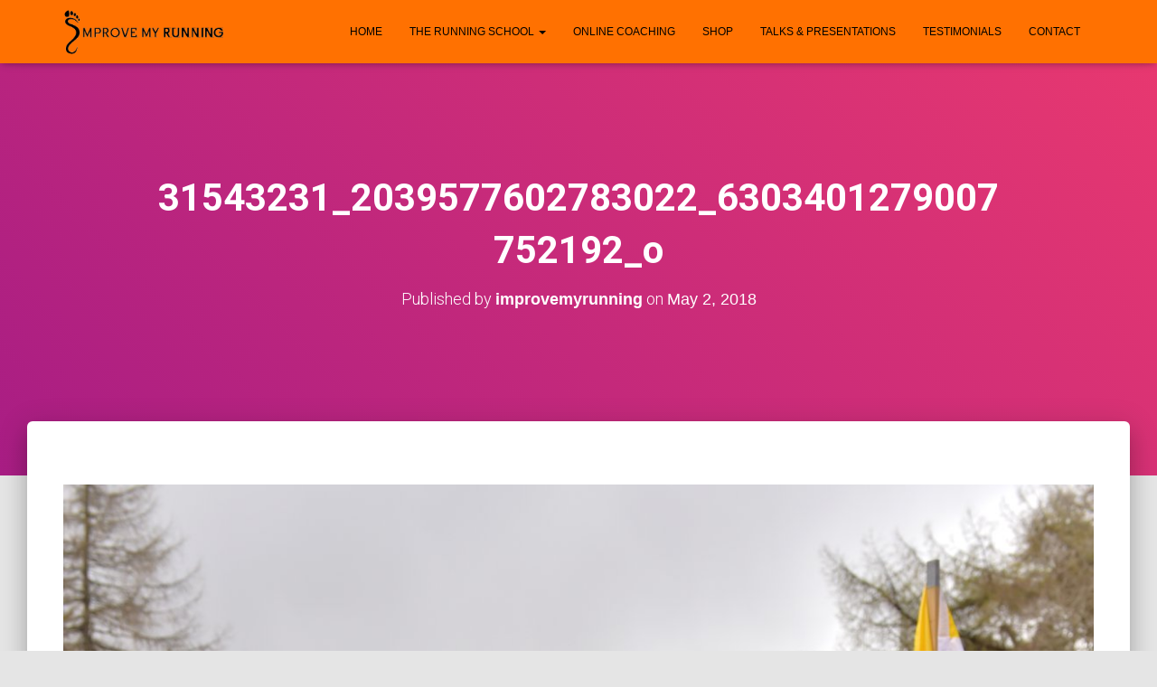

--- FILE ---
content_type: text/html; charset=UTF-8
request_url: https://improvemyrunning.com/2018-highland-fling/31543231_2039577602783022_6303401279007752192_o/
body_size: 17207
content:
<!DOCTYPE html>
<html lang="en-US">

<head>
	<meta charset='UTF-8'>
	<meta name="viewport" content="width=device-width, initial-scale=1">
	<link rel="profile" href="http://gmpg.org/xfn/11">
		<meta name='robots' content='index, follow, max-image-preview:large, max-snippet:-1, max-video-preview:-1' />

	<!-- This site is optimized with the Yoast SEO plugin v23.9 - https://yoast.com/wordpress/plugins/seo/ -->
	<title>31543231_2039577602783022_6303401279007752192_o - Improve My Running</title>
	<link rel="canonical" href="https://improvemyrunning.com/2018-highland-fling/31543231_2039577602783022_6303401279007752192_o/" />
	<meta property="og:locale" content="en_US" />
	<meta property="og:type" content="article" />
	<meta property="og:title" content="31543231_2039577602783022_6303401279007752192_o - Improve My Running" />
	<meta property="og:description" content="Rachel Normand" />
	<meta property="og:url" content="https://improvemyrunning.com/2018-highland-fling/31543231_2039577602783022_6303401279007752192_o/" />
	<meta property="og:site_name" content="Improve My Running" />
	<meta property="article:publisher" content="https://www.facebook.com/improvemyrunning/" />
	<meta property="article:modified_time" content="2018-05-02T12:51:24+00:00" />
	<meta property="og:image" content="https://improvemyrunning.com/2018-highland-fling/31543231_2039577602783022_6303401279007752192_o" />
	<meta property="og:image:width" content="1176" />
	<meta property="og:image:height" content="1673" />
	<meta property="og:image:type" content="image/jpeg" />
	<script type="application/ld+json" class="yoast-schema-graph">{"@context":"https://schema.org","@graph":[{"@type":"WebPage","@id":"https://improvemyrunning.com/2018-highland-fling/31543231_2039577602783022_6303401279007752192_o/","url":"https://improvemyrunning.com/2018-highland-fling/31543231_2039577602783022_6303401279007752192_o/","name":"31543231_2039577602783022_6303401279007752192_o - Improve My Running","isPartOf":{"@id":"https://improvemyrunning.com/#website"},"primaryImageOfPage":{"@id":"https://improvemyrunning.com/2018-highland-fling/31543231_2039577602783022_6303401279007752192_o/#primaryimage"},"image":{"@id":"https://improvemyrunning.com/2018-highland-fling/31543231_2039577602783022_6303401279007752192_o/#primaryimage"},"thumbnailUrl":"https://improvemyrunning.com/wp-content/uploads/2018/05/31543231_2039577602783022_6303401279007752192_o.jpg","datePublished":"2018-05-02T12:49:16+00:00","dateModified":"2018-05-02T12:51:24+00:00","breadcrumb":{"@id":"https://improvemyrunning.com/2018-highland-fling/31543231_2039577602783022_6303401279007752192_o/#breadcrumb"},"inLanguage":"en-US","potentialAction":[{"@type":"ReadAction","target":["https://improvemyrunning.com/2018-highland-fling/31543231_2039577602783022_6303401279007752192_o/"]}]},{"@type":"ImageObject","inLanguage":"en-US","@id":"https://improvemyrunning.com/2018-highland-fling/31543231_2039577602783022_6303401279007752192_o/#primaryimage","url":"https://improvemyrunning.com/wp-content/uploads/2018/05/31543231_2039577602783022_6303401279007752192_o.jpg","contentUrl":"https://improvemyrunning.com/wp-content/uploads/2018/05/31543231_2039577602783022_6303401279007752192_o.jpg","width":1176,"height":1673,"caption":"Rachel Normand"},{"@type":"BreadcrumbList","@id":"https://improvemyrunning.com/2018-highland-fling/31543231_2039577602783022_6303401279007752192_o/#breadcrumb","itemListElement":[{"@type":"ListItem","position":1,"name":"Home","item":"https://improvemyrunning.com/"},{"@type":"ListItem","position":2,"name":"2018 Highland Fling","item":"https://improvemyrunning.com/2018-highland-fling/"},{"@type":"ListItem","position":3,"name":"31543231_2039577602783022_6303401279007752192_o"}]},{"@type":"WebSite","@id":"https://improvemyrunning.com/#website","url":"https://improvemyrunning.com/","name":"Improve My Running","description":"Sports therapy &amp; running performance training for all levels. Novice to expert.","publisher":{"@id":"https://improvemyrunning.com/#organization"},"potentialAction":[{"@type":"SearchAction","target":{"@type":"EntryPoint","urlTemplate":"https://improvemyrunning.com/?s={search_term_string}"},"query-input":{"@type":"PropertyValueSpecification","valueRequired":true,"valueName":"search_term_string"}}],"inLanguage":"en-US"},{"@type":"Organization","@id":"https://improvemyrunning.com/#organization","name":"Improve My Running","url":"https://improvemyrunning.com/","logo":{"@type":"ImageObject","inLanguage":"en-US","@id":"https://improvemyrunning.com/#/schema/logo/image/","url":"https://improvemyrunning.com/wp-content/uploads/2023/01/improve-my-running-logo.png","contentUrl":"https://improvemyrunning.com/wp-content/uploads/2023/01/improve-my-running-logo.png","width":500,"height":139,"caption":"Improve My Running"},"image":{"@id":"https://improvemyrunning.com/#/schema/logo/image/"},"sameAs":["https://www.facebook.com/improvemyrunning/","https://x.com/improvemyrun","https://www.instagram.com/improvemyrunning/"]}]}</script>
	<!-- / Yoast SEO plugin. -->


<link rel='dns-prefetch' href='//keepingitsimple.solutions' />
<link rel='dns-prefetch' href='//www.googletagmanager.com' />
<link rel='dns-prefetch' href='//fonts.googleapis.com' />
<link rel="alternate" type="application/rss+xml" title="Improve My Running &raquo; Feed" href="https://improvemyrunning.com/feed/" />
<link rel="alternate" type="application/rss+xml" title="Improve My Running &raquo; Comments Feed" href="https://improvemyrunning.com/comments/feed/" />
<link rel="alternate" title="oEmbed (JSON)" type="application/json+oembed" href="https://improvemyrunning.com/wp-json/oembed/1.0/embed?url=https%3A%2F%2Fimprovemyrunning.com%2F2018-highland-fling%2F31543231_2039577602783022_6303401279007752192_o%2F" />
<link rel="alternate" title="oEmbed (XML)" type="text/xml+oembed" href="https://improvemyrunning.com/wp-json/oembed/1.0/embed?url=https%3A%2F%2Fimprovemyrunning.com%2F2018-highland-fling%2F31543231_2039577602783022_6303401279007752192_o%2F&#038;format=xml" />
<style id='wp-img-auto-sizes-contain-inline-css' type='text/css'>
img:is([sizes=auto i],[sizes^="auto," i]){contain-intrinsic-size:3000px 1500px}
/*# sourceURL=wp-img-auto-sizes-contain-inline-css */
</style>
<style id='wp-emoji-styles-inline-css' type='text/css'>

	img.wp-smiley, img.emoji {
		display: inline !important;
		border: none !important;
		box-shadow: none !important;
		height: 1em !important;
		width: 1em !important;
		margin: 0 0.07em !important;
		vertical-align: -0.1em !important;
		background: none !important;
		padding: 0 !important;
	}
/*# sourceURL=wp-emoji-styles-inline-css */
</style>
<style id='wp-block-library-inline-css' type='text/css'>
:root{--wp-block-synced-color:#7a00df;--wp-block-synced-color--rgb:122,0,223;--wp-bound-block-color:var(--wp-block-synced-color);--wp-editor-canvas-background:#ddd;--wp-admin-theme-color:#007cba;--wp-admin-theme-color--rgb:0,124,186;--wp-admin-theme-color-darker-10:#006ba1;--wp-admin-theme-color-darker-10--rgb:0,107,160.5;--wp-admin-theme-color-darker-20:#005a87;--wp-admin-theme-color-darker-20--rgb:0,90,135;--wp-admin-border-width-focus:2px}@media (min-resolution:192dpi){:root{--wp-admin-border-width-focus:1.5px}}.wp-element-button{cursor:pointer}:root .has-very-light-gray-background-color{background-color:#eee}:root .has-very-dark-gray-background-color{background-color:#313131}:root .has-very-light-gray-color{color:#eee}:root .has-very-dark-gray-color{color:#313131}:root .has-vivid-green-cyan-to-vivid-cyan-blue-gradient-background{background:linear-gradient(135deg,#00d084,#0693e3)}:root .has-purple-crush-gradient-background{background:linear-gradient(135deg,#34e2e4,#4721fb 50%,#ab1dfe)}:root .has-hazy-dawn-gradient-background{background:linear-gradient(135deg,#faaca8,#dad0ec)}:root .has-subdued-olive-gradient-background{background:linear-gradient(135deg,#fafae1,#67a671)}:root .has-atomic-cream-gradient-background{background:linear-gradient(135deg,#fdd79a,#004a59)}:root .has-nightshade-gradient-background{background:linear-gradient(135deg,#330968,#31cdcf)}:root .has-midnight-gradient-background{background:linear-gradient(135deg,#020381,#2874fc)}:root{--wp--preset--font-size--normal:16px;--wp--preset--font-size--huge:42px}.has-regular-font-size{font-size:1em}.has-larger-font-size{font-size:2.625em}.has-normal-font-size{font-size:var(--wp--preset--font-size--normal)}.has-huge-font-size{font-size:var(--wp--preset--font-size--huge)}.has-text-align-center{text-align:center}.has-text-align-left{text-align:left}.has-text-align-right{text-align:right}.has-fit-text{white-space:nowrap!important}#end-resizable-editor-section{display:none}.aligncenter{clear:both}.items-justified-left{justify-content:flex-start}.items-justified-center{justify-content:center}.items-justified-right{justify-content:flex-end}.items-justified-space-between{justify-content:space-between}.screen-reader-text{border:0;clip-path:inset(50%);height:1px;margin:-1px;overflow:hidden;padding:0;position:absolute;width:1px;word-wrap:normal!important}.screen-reader-text:focus{background-color:#ddd;clip-path:none;color:#444;display:block;font-size:1em;height:auto;left:5px;line-height:normal;padding:15px 23px 14px;text-decoration:none;top:5px;width:auto;z-index:100000}html :where(.has-border-color){border-style:solid}html :where([style*=border-top-color]){border-top-style:solid}html :where([style*=border-right-color]){border-right-style:solid}html :where([style*=border-bottom-color]){border-bottom-style:solid}html :where([style*=border-left-color]){border-left-style:solid}html :where([style*=border-width]){border-style:solid}html :where([style*=border-top-width]){border-top-style:solid}html :where([style*=border-right-width]){border-right-style:solid}html :where([style*=border-bottom-width]){border-bottom-style:solid}html :where([style*=border-left-width]){border-left-style:solid}html :where(img[class*=wp-image-]){height:auto;max-width:100%}:where(figure){margin:0 0 1em}html :where(.is-position-sticky){--wp-admin--admin-bar--position-offset:var(--wp-admin--admin-bar--height,0px)}@media screen and (max-width:600px){html :where(.is-position-sticky){--wp-admin--admin-bar--position-offset:0px}}

/*# sourceURL=wp-block-library-inline-css */
</style><link rel='stylesheet' id='wc-blocks-style-css' href='https://improvemyrunning.com/wp-content/plugins/woocommerce/assets/client/blocks/wc-blocks.css?ver=wc-9.4.4' type='text/css' media='all' />
<style id='global-styles-inline-css' type='text/css'>
:root{--wp--preset--aspect-ratio--square: 1;--wp--preset--aspect-ratio--4-3: 4/3;--wp--preset--aspect-ratio--3-4: 3/4;--wp--preset--aspect-ratio--3-2: 3/2;--wp--preset--aspect-ratio--2-3: 2/3;--wp--preset--aspect-ratio--16-9: 16/9;--wp--preset--aspect-ratio--9-16: 9/16;--wp--preset--color--black: #000000;--wp--preset--color--cyan-bluish-gray: #abb8c3;--wp--preset--color--white: #ffffff;--wp--preset--color--pale-pink: #f78da7;--wp--preset--color--vivid-red: #cf2e2e;--wp--preset--color--luminous-vivid-orange: #ff6900;--wp--preset--color--luminous-vivid-amber: #fcb900;--wp--preset--color--light-green-cyan: #7bdcb5;--wp--preset--color--vivid-green-cyan: #00d084;--wp--preset--color--pale-cyan-blue: #8ed1fc;--wp--preset--color--vivid-cyan-blue: #0693e3;--wp--preset--color--vivid-purple: #9b51e0;--wp--preset--color--accent: #ff7101;--wp--preset--color--background-color: #e5e5e5;--wp--preset--color--header-gradient: #a81d84;--wp--preset--gradient--vivid-cyan-blue-to-vivid-purple: linear-gradient(135deg,rgb(6,147,227) 0%,rgb(155,81,224) 100%);--wp--preset--gradient--light-green-cyan-to-vivid-green-cyan: linear-gradient(135deg,rgb(122,220,180) 0%,rgb(0,208,130) 100%);--wp--preset--gradient--luminous-vivid-amber-to-luminous-vivid-orange: linear-gradient(135deg,rgb(252,185,0) 0%,rgb(255,105,0) 100%);--wp--preset--gradient--luminous-vivid-orange-to-vivid-red: linear-gradient(135deg,rgb(255,105,0) 0%,rgb(207,46,46) 100%);--wp--preset--gradient--very-light-gray-to-cyan-bluish-gray: linear-gradient(135deg,rgb(238,238,238) 0%,rgb(169,184,195) 100%);--wp--preset--gradient--cool-to-warm-spectrum: linear-gradient(135deg,rgb(74,234,220) 0%,rgb(151,120,209) 20%,rgb(207,42,186) 40%,rgb(238,44,130) 60%,rgb(251,105,98) 80%,rgb(254,248,76) 100%);--wp--preset--gradient--blush-light-purple: linear-gradient(135deg,rgb(255,206,236) 0%,rgb(152,150,240) 100%);--wp--preset--gradient--blush-bordeaux: linear-gradient(135deg,rgb(254,205,165) 0%,rgb(254,45,45) 50%,rgb(107,0,62) 100%);--wp--preset--gradient--luminous-dusk: linear-gradient(135deg,rgb(255,203,112) 0%,rgb(199,81,192) 50%,rgb(65,88,208) 100%);--wp--preset--gradient--pale-ocean: linear-gradient(135deg,rgb(255,245,203) 0%,rgb(182,227,212) 50%,rgb(51,167,181) 100%);--wp--preset--gradient--electric-grass: linear-gradient(135deg,rgb(202,248,128) 0%,rgb(113,206,126) 100%);--wp--preset--gradient--midnight: linear-gradient(135deg,rgb(2,3,129) 0%,rgb(40,116,252) 100%);--wp--preset--font-size--small: 13px;--wp--preset--font-size--medium: 20px;--wp--preset--font-size--large: 36px;--wp--preset--font-size--x-large: 42px;--wp--preset--font-family--inter: "Inter", sans-serif;--wp--preset--font-family--cardo: Cardo;--wp--preset--spacing--20: 0.44rem;--wp--preset--spacing--30: 0.67rem;--wp--preset--spacing--40: 1rem;--wp--preset--spacing--50: 1.5rem;--wp--preset--spacing--60: 2.25rem;--wp--preset--spacing--70: 3.38rem;--wp--preset--spacing--80: 5.06rem;--wp--preset--shadow--natural: 6px 6px 9px rgba(0, 0, 0, 0.2);--wp--preset--shadow--deep: 12px 12px 50px rgba(0, 0, 0, 0.4);--wp--preset--shadow--sharp: 6px 6px 0px rgba(0, 0, 0, 0.2);--wp--preset--shadow--outlined: 6px 6px 0px -3px rgb(255, 255, 255), 6px 6px rgb(0, 0, 0);--wp--preset--shadow--crisp: 6px 6px 0px rgb(0, 0, 0);}:where(.is-layout-flex){gap: 0.5em;}:where(.is-layout-grid){gap: 0.5em;}body .is-layout-flex{display: flex;}.is-layout-flex{flex-wrap: wrap;align-items: center;}.is-layout-flex > :is(*, div){margin: 0;}body .is-layout-grid{display: grid;}.is-layout-grid > :is(*, div){margin: 0;}:where(.wp-block-columns.is-layout-flex){gap: 2em;}:where(.wp-block-columns.is-layout-grid){gap: 2em;}:where(.wp-block-post-template.is-layout-flex){gap: 1.25em;}:where(.wp-block-post-template.is-layout-grid){gap: 1.25em;}.has-black-color{color: var(--wp--preset--color--black) !important;}.has-cyan-bluish-gray-color{color: var(--wp--preset--color--cyan-bluish-gray) !important;}.has-white-color{color: var(--wp--preset--color--white) !important;}.has-pale-pink-color{color: var(--wp--preset--color--pale-pink) !important;}.has-vivid-red-color{color: var(--wp--preset--color--vivid-red) !important;}.has-luminous-vivid-orange-color{color: var(--wp--preset--color--luminous-vivid-orange) !important;}.has-luminous-vivid-amber-color{color: var(--wp--preset--color--luminous-vivid-amber) !important;}.has-light-green-cyan-color{color: var(--wp--preset--color--light-green-cyan) !important;}.has-vivid-green-cyan-color{color: var(--wp--preset--color--vivid-green-cyan) !important;}.has-pale-cyan-blue-color{color: var(--wp--preset--color--pale-cyan-blue) !important;}.has-vivid-cyan-blue-color{color: var(--wp--preset--color--vivid-cyan-blue) !important;}.has-vivid-purple-color{color: var(--wp--preset--color--vivid-purple) !important;}.has-black-background-color{background-color: var(--wp--preset--color--black) !important;}.has-cyan-bluish-gray-background-color{background-color: var(--wp--preset--color--cyan-bluish-gray) !important;}.has-white-background-color{background-color: var(--wp--preset--color--white) !important;}.has-pale-pink-background-color{background-color: var(--wp--preset--color--pale-pink) !important;}.has-vivid-red-background-color{background-color: var(--wp--preset--color--vivid-red) !important;}.has-luminous-vivid-orange-background-color{background-color: var(--wp--preset--color--luminous-vivid-orange) !important;}.has-luminous-vivid-amber-background-color{background-color: var(--wp--preset--color--luminous-vivid-amber) !important;}.has-light-green-cyan-background-color{background-color: var(--wp--preset--color--light-green-cyan) !important;}.has-vivid-green-cyan-background-color{background-color: var(--wp--preset--color--vivid-green-cyan) !important;}.has-pale-cyan-blue-background-color{background-color: var(--wp--preset--color--pale-cyan-blue) !important;}.has-vivid-cyan-blue-background-color{background-color: var(--wp--preset--color--vivid-cyan-blue) !important;}.has-vivid-purple-background-color{background-color: var(--wp--preset--color--vivid-purple) !important;}.has-black-border-color{border-color: var(--wp--preset--color--black) !important;}.has-cyan-bluish-gray-border-color{border-color: var(--wp--preset--color--cyan-bluish-gray) !important;}.has-white-border-color{border-color: var(--wp--preset--color--white) !important;}.has-pale-pink-border-color{border-color: var(--wp--preset--color--pale-pink) !important;}.has-vivid-red-border-color{border-color: var(--wp--preset--color--vivid-red) !important;}.has-luminous-vivid-orange-border-color{border-color: var(--wp--preset--color--luminous-vivid-orange) !important;}.has-luminous-vivid-amber-border-color{border-color: var(--wp--preset--color--luminous-vivid-amber) !important;}.has-light-green-cyan-border-color{border-color: var(--wp--preset--color--light-green-cyan) !important;}.has-vivid-green-cyan-border-color{border-color: var(--wp--preset--color--vivid-green-cyan) !important;}.has-pale-cyan-blue-border-color{border-color: var(--wp--preset--color--pale-cyan-blue) !important;}.has-vivid-cyan-blue-border-color{border-color: var(--wp--preset--color--vivid-cyan-blue) !important;}.has-vivid-purple-border-color{border-color: var(--wp--preset--color--vivid-purple) !important;}.has-vivid-cyan-blue-to-vivid-purple-gradient-background{background: var(--wp--preset--gradient--vivid-cyan-blue-to-vivid-purple) !important;}.has-light-green-cyan-to-vivid-green-cyan-gradient-background{background: var(--wp--preset--gradient--light-green-cyan-to-vivid-green-cyan) !important;}.has-luminous-vivid-amber-to-luminous-vivid-orange-gradient-background{background: var(--wp--preset--gradient--luminous-vivid-amber-to-luminous-vivid-orange) !important;}.has-luminous-vivid-orange-to-vivid-red-gradient-background{background: var(--wp--preset--gradient--luminous-vivid-orange-to-vivid-red) !important;}.has-very-light-gray-to-cyan-bluish-gray-gradient-background{background: var(--wp--preset--gradient--very-light-gray-to-cyan-bluish-gray) !important;}.has-cool-to-warm-spectrum-gradient-background{background: var(--wp--preset--gradient--cool-to-warm-spectrum) !important;}.has-blush-light-purple-gradient-background{background: var(--wp--preset--gradient--blush-light-purple) !important;}.has-blush-bordeaux-gradient-background{background: var(--wp--preset--gradient--blush-bordeaux) !important;}.has-luminous-dusk-gradient-background{background: var(--wp--preset--gradient--luminous-dusk) !important;}.has-pale-ocean-gradient-background{background: var(--wp--preset--gradient--pale-ocean) !important;}.has-electric-grass-gradient-background{background: var(--wp--preset--gradient--electric-grass) !important;}.has-midnight-gradient-background{background: var(--wp--preset--gradient--midnight) !important;}.has-small-font-size{font-size: var(--wp--preset--font-size--small) !important;}.has-medium-font-size{font-size: var(--wp--preset--font-size--medium) !important;}.has-large-font-size{font-size: var(--wp--preset--font-size--large) !important;}.has-x-large-font-size{font-size: var(--wp--preset--font-size--x-large) !important;}
/*# sourceURL=global-styles-inline-css */
</style>

<style id='classic-theme-styles-inline-css' type='text/css'>
/*! This file is auto-generated */
.wp-block-button__link{color:#fff;background-color:#32373c;border-radius:9999px;box-shadow:none;text-decoration:none;padding:calc(.667em + 2px) calc(1.333em + 2px);font-size:1.125em}.wp-block-file__button{background:#32373c;color:#fff;text-decoration:none}
/*# sourceURL=/wp-includes/css/classic-themes.min.css */
</style>
<link rel='stylesheet' id='hestia-clients-bar-css' href='https://improvemyrunning.com/wp-content/plugins/themeisle-companion/obfx_modules/companion-legacy/assets/css/hestia/clients-bar.css?ver=6.9' type='text/css' media='all' />
<link rel='stylesheet' id='woocommerce-layout-css' href='https://improvemyrunning.com/wp-content/plugins/woocommerce/assets/css/woocommerce-layout.css?ver=9.4.4' type='text/css' media='all' />
<link rel='stylesheet' id='woocommerce-smallscreen-css' href='https://improvemyrunning.com/wp-content/plugins/woocommerce/assets/css/woocommerce-smallscreen.css?ver=9.4.4' type='text/css' media='only screen and (max-width: 768px)' />
<link rel='stylesheet' id='woocommerce-general-css' href='https://improvemyrunning.com/wp-content/plugins/woocommerce/assets/css/woocommerce.css?ver=9.4.4' type='text/css' media='all' />
<style id='woocommerce-inline-inline-css' type='text/css'>
.woocommerce form .form-row .required { visibility: visible; }
/*# sourceURL=woocommerce-inline-inline-css */
</style>
<link rel='stylesheet' id='bootstrap-css' href='https://improvemyrunning.com/wp-content/themes/hestia/assets/bootstrap/css/bootstrap.min.css?ver=1.0.2' type='text/css' media='all' />
<link rel='stylesheet' id='hestia-font-sizes-css' href='https://improvemyrunning.com/wp-content/themes/hestia/assets/css/font-sizes.min.css?ver=3.0.25' type='text/css' media='all' />
<link rel='stylesheet' id='hestia_style-css' href='https://improvemyrunning.com/wp-content/themes/hestia/style.min.css?ver=3.0.25' type='text/css' media='all' />
<style id='hestia_style-inline-css' type='text/css'>
div.wpforms-container-full .wpforms-form div.wpforms-field input.wpforms-error{border:none}div.wpforms-container .wpforms-form input[type=date],div.wpforms-container .wpforms-form input[type=datetime],div.wpforms-container .wpforms-form input[type=datetime-local],div.wpforms-container .wpforms-form input[type=email],div.wpforms-container .wpforms-form input[type=month],div.wpforms-container .wpforms-form input[type=number],div.wpforms-container .wpforms-form input[type=password],div.wpforms-container .wpforms-form input[type=range],div.wpforms-container .wpforms-form input[type=search],div.wpforms-container .wpforms-form input[type=tel],div.wpforms-container .wpforms-form input[type=text],div.wpforms-container .wpforms-form input[type=time],div.wpforms-container .wpforms-form input[type=url],div.wpforms-container .wpforms-form input[type=week],div.wpforms-container .wpforms-form select,div.wpforms-container .wpforms-form textarea,.nf-form-cont input:not([type=button]),div.wpforms-container .wpforms-form .form-group.is-focused .form-control{box-shadow:none}div.wpforms-container .wpforms-form input[type=date],div.wpforms-container .wpforms-form input[type=datetime],div.wpforms-container .wpforms-form input[type=datetime-local],div.wpforms-container .wpforms-form input[type=email],div.wpforms-container .wpforms-form input[type=month],div.wpforms-container .wpforms-form input[type=number],div.wpforms-container .wpforms-form input[type=password],div.wpforms-container .wpforms-form input[type=range],div.wpforms-container .wpforms-form input[type=search],div.wpforms-container .wpforms-form input[type=tel],div.wpforms-container .wpforms-form input[type=text],div.wpforms-container .wpforms-form input[type=time],div.wpforms-container .wpforms-form input[type=url],div.wpforms-container .wpforms-form input[type=week],div.wpforms-container .wpforms-form select,div.wpforms-container .wpforms-form textarea,.nf-form-cont input:not([type=button]){background-image:linear-gradient(#9c27b0,#9c27b0),linear-gradient(#d2d2d2,#d2d2d2);float:none;border:0;border-radius:0;background-color:transparent;background-repeat:no-repeat;background-position:center bottom,center calc(100% - 1px);background-size:0 2px,100% 1px;font-weight:400;transition:background 0s ease-out}div.wpforms-container .wpforms-form .form-group.is-focused .form-control{outline:none;background-size:100% 2px,100% 1px;transition-duration:0.3s}div.wpforms-container .wpforms-form input[type=date].form-control,div.wpforms-container .wpforms-form input[type=datetime].form-control,div.wpforms-container .wpforms-form input[type=datetime-local].form-control,div.wpforms-container .wpforms-form input[type=email].form-control,div.wpforms-container .wpforms-form input[type=month].form-control,div.wpforms-container .wpforms-form input[type=number].form-control,div.wpforms-container .wpforms-form input[type=password].form-control,div.wpforms-container .wpforms-form input[type=range].form-control,div.wpforms-container .wpforms-form input[type=search].form-control,div.wpforms-container .wpforms-form input[type=tel].form-control,div.wpforms-container .wpforms-form input[type=text].form-control,div.wpforms-container .wpforms-form input[type=time].form-control,div.wpforms-container .wpforms-form input[type=url].form-control,div.wpforms-container .wpforms-form input[type=week].form-control,div.wpforms-container .wpforms-form select.form-control,div.wpforms-container .wpforms-form textarea.form-control{border:none;padding:7px 0;font-size:14px}div.wpforms-container .wpforms-form .wpforms-field-select select{border-radius:3px}div.wpforms-container .wpforms-form .wpforms-field-number input[type=number]{background-image:none;border-radius:3px}div.wpforms-container .wpforms-form button[type=submit].wpforms-submit,div.wpforms-container .wpforms-form button[type=submit].wpforms-submit:hover{color:#fff;border:none}.home div.wpforms-container-full .wpforms-form{margin-left:15px;margin-right:15px}div.wpforms-container-full .wpforms-form .wpforms-field{padding:0 0 24px 0 !important}div.wpforms-container-full .wpforms-form .wpforms-submit-container{text-align:right}div.wpforms-container-full .wpforms-form .wpforms-submit-container button{text-transform:uppercase}div.wpforms-container-full .wpforms-form textarea{border:none !important}div.wpforms-container-full .wpforms-form textarea:focus{border-width:0 !important}.home div.wpforms-container .wpforms-form textarea{background-image:linear-gradient(#9c27b0,#9c27b0),linear-gradient(#d2d2d2,#d2d2d2);background-color:transparent;background-repeat:no-repeat;background-position:center bottom,center calc(100% - 1px);background-size:0 2px,100% 1px}@media only screen and(max-width:768px){.wpforms-container-full .wpforms-form .wpforms-one-half,.wpforms-container-full .wpforms-form button{width:100% !important;margin-left:0 !important}.wpforms-container-full .wpforms-form .wpforms-submit-container{text-align:center}}div.wpforms-container .wpforms-form input:focus,div.wpforms-container .wpforms-form select:focus{border:none}
.hestia-top-bar,.hestia-top-bar .widget.widget_shopping_cart .cart_list{background-color:#363537}.hestia-top-bar .widget .label-floating input[type=search]:-webkit-autofill{-webkit-box-shadow:inset 0 0 0 9999px #363537}.hestia-top-bar,.hestia-top-bar .widget .label-floating input[type=search],.hestia-top-bar .widget.widget_search form.form-group:before,.hestia-top-bar .widget.widget_product_search form.form-group:before,.hestia-top-bar .widget.widget_shopping_cart:before{color:#fff}.hestia-top-bar .widget .label-floating input[type=search]{-webkit-text-fill-color:#fff !important}.hestia-top-bar div.widget.widget_shopping_cart:before,.hestia-top-bar .widget.widget_product_search form.form-group:before,.hestia-top-bar .widget.widget_search form.form-group:before{background-color:#fff}.hestia-top-bar a,.hestia-top-bar .top-bar-nav li a{color:#fff}.hestia-top-bar ul li a[href*="mailto:"]:before,.hestia-top-bar ul li a[href*="tel:"]:before{background-color:#fff}.hestia-top-bar a:hover,.hestia-top-bar .top-bar-nav li a:hover{color:#eee}.hestia-top-bar ul li:hover a[href*="mailto:"]:before,.hestia-top-bar ul li:hover a[href*="tel:"]:before{background-color:#eee}
a,.navbar .dropdown-menu li:hover>a,.navbar .dropdown-menu li:focus>a,.navbar .dropdown-menu li:active>a,.navbar .navbar-nav>li .dropdown-menu li:hover>a,body:not(.home) .navbar-default .navbar-nav>.active:not(.btn)>a,body:not(.home) .navbar-default .navbar-nav>.active:not(.btn)>a:hover,body:not(.home) .navbar-default .navbar-nav>.active:not(.btn)>a:focus,a:hover,.card-blog a.moretag:hover,.card-blog a.more-link:hover,.widget a:hover,.has-text-color.has-accent-color,p.has-text-color a{color:#ff7101}.svg-text-color{fill:#ff7101}.pagination span.current,.pagination span.current:focus,.pagination span.current:hover{border-color:#ff7101}button,button:hover,.woocommerce .track_order button[type="submit"],.woocommerce .track_order button[type="submit"]:hover,div.wpforms-container .wpforms-form button[type=submit].wpforms-submit,div.wpforms-container .wpforms-form button[type=submit].wpforms-submit:hover,input[type="button"],input[type="button"]:hover,input[type="submit"],input[type="submit"]:hover,input#searchsubmit,.pagination span.current,.pagination span.current:focus,.pagination span.current:hover,.btn.btn-primary,.btn.btn-primary:link,.btn.btn-primary:hover,.btn.btn-primary:focus,.btn.btn-primary:active,.btn.btn-primary.active,.btn.btn-primary.active:focus,.btn.btn-primary.active:hover,.btn.btn-primary:active:hover,.btn.btn-primary:active:focus,.btn.btn-primary:active:hover,.hestia-sidebar-open.btn.btn-rose,.hestia-sidebar-close.btn.btn-rose,.hestia-sidebar-open.btn.btn-rose:hover,.hestia-sidebar-close.btn.btn-rose:hover,.hestia-sidebar-open.btn.btn-rose:focus,.hestia-sidebar-close.btn.btn-rose:focus,.label.label-primary,.hestia-work .portfolio-item:nth-child(6n+1) .label,.nav-cart .nav-cart-content .widget .buttons .button,.has-accent-background-color[class*="has-background"]{background-color:#ff7101}@media(max-width:768px){.navbar-default .navbar-nav>li>a:hover,.navbar-default .navbar-nav>li>a:focus,.navbar .navbar-nav .dropdown .dropdown-menu li a:hover,.navbar .navbar-nav .dropdown .dropdown-menu li a:focus,.navbar button.navbar-toggle:hover,.navbar .navbar-nav li:hover>a i{color:#ff7101}}body:not(.woocommerce-page) button:not([class^="fl-"]):not(.hestia-scroll-to-top):not(.navbar-toggle):not(.close),body:not(.woocommerce-page) .button:not([class^="fl-"]):not(hestia-scroll-to-top):not(.navbar-toggle):not(.add_to_cart_button):not(.product_type_grouped):not(.product_type_external),div.wpforms-container .wpforms-form button[type=submit].wpforms-submit,input[type="submit"],input[type="button"],.btn.btn-primary,.widget_product_search button[type="submit"],.hestia-sidebar-open.btn.btn-rose,.hestia-sidebar-close.btn.btn-rose,.everest-forms button[type=submit].everest-forms-submit-button{-webkit-box-shadow:0 2px 2px 0 rgba(255,113,1,0.14),0 3px 1px -2px rgba(255,113,1,0.2),0 1px 5px 0 rgba(255,113,1,0.12);box-shadow:0 2px 2px 0 rgba(255,113,1,0.14),0 3px 1px -2px rgba(255,113,1,0.2),0 1px 5px 0 rgba(255,113,1,0.12)}.card .header-primary,.card .content-primary,.everest-forms button[type=submit].everest-forms-submit-button{background:#ff7101}body:not(.woocommerce-page) .button:not([class^="fl-"]):not(.hestia-scroll-to-top):not(.navbar-toggle):not(.add_to_cart_button):hover,body:not(.woocommerce-page) button:not([class^="fl-"]):not(.hestia-scroll-to-top):not(.navbar-toggle):not(.close):hover,div.wpforms-container .wpforms-form button[type=submit].wpforms-submit:hover,input[type="submit"]:hover,input[type="button"]:hover,input#searchsubmit:hover,.widget_product_search button[type="submit"]:hover,.pagination span.current,.btn.btn-primary:hover,.btn.btn-primary:focus,.btn.btn-primary:active,.btn.btn-primary.active,.btn.btn-primary:active:focus,.btn.btn-primary:active:hover,.hestia-sidebar-open.btn.btn-rose:hover,.hestia-sidebar-close.btn.btn-rose:hover,.pagination span.current:hover,.everest-forms button[type=submit].everest-forms-submit-button:hover,.everest-forms button[type=submit].everest-forms-submit-button:focus,.everest-forms button[type=submit].everest-forms-submit-button:active{-webkit-box-shadow:0 14px 26px -12px rgba(255,113,1,0.42),0 4px 23px 0 rgba(0,0,0,0.12),0 8px 10px -5px rgba(255,113,1,0.2);box-shadow:0 14px 26px -12px rgba(255,113,1,0.42),0 4px 23px 0 rgba(0,0,0,0.12),0 8px 10px -5px rgba(255,113,1,0.2);color:#fff}.form-group.is-focused .form-control{background-image:-webkit-gradient(linear,left top,left bottom,from(#ff7101),to(#ff7101)),-webkit-gradient(linear,left top,left bottom,from(#d2d2d2),to(#d2d2d2));background-image:-webkit-linear-gradient(linear,left top,left bottom,from(#ff7101),to(#ff7101)),-webkit-linear-gradient(linear,left top,left bottom,from(#d2d2d2),to(#d2d2d2));background-image:linear-gradient(linear,left top,left bottom,from(#ff7101),to(#ff7101)),linear-gradient(linear,left top,left bottom,from(#d2d2d2),to(#d2d2d2))}.navbar:not(.navbar-transparent) li:not(.btn):hover>a,.navbar li.on-section:not(.btn)>a,.navbar.full-screen-menu.navbar-transparent li:not(.btn):hover>a,.navbar.full-screen-menu .navbar-toggle:hover,.navbar:not(.navbar-transparent) .nav-cart:hover,.navbar:not(.navbar-transparent) .hestia-toggle-search:hover{color:#ff7101}.header-filter-gradient{background:linear-gradient(45deg,rgba(168,29,132,1) 0,rgb(234,57,111) 100%)}.has-text-color.has-header-gradient-color{color:#a81d84}.has-header-gradient-background-color[class*="has-background"]{background-color:#a81d84}.has-text-color.has-background-color-color{color:#e5e5e5}.has-background-color-background-color[class*="has-background"]{background-color:#e5e5e5}
.btn.btn-primary:not(.colored-button):not(.btn-left):not(.btn-right):not(.btn-just-icon):not(.menu-item),input[type="submit"]:not(.search-submit),body:not(.woocommerce-account) .woocommerce .button.woocommerce-Button,.woocommerce .product button.button,.woocommerce .product button.button.alt,.woocommerce .product #respond input#submit,.woocommerce-cart .blog-post .woocommerce .cart-collaterals .cart_totals .checkout-button,.woocommerce-checkout #payment #place_order,.woocommerce-account.woocommerce-page button.button,.woocommerce .track_order button[type="submit"],.nav-cart .nav-cart-content .widget .buttons .button,.woocommerce a.button.wc-backward,body.woocommerce .wccm-catalog-item a.button,body.woocommerce a.wccm-button.button,form.woocommerce-form-coupon button.button,div.wpforms-container .wpforms-form button[type=submit].wpforms-submit,div.woocommerce a.button.alt,div.woocommerce table.my_account_orders .button,.btn.colored-button,.btn.btn-left,.btn.btn-right,.btn:not(.colored-button):not(.btn-left):not(.btn-right):not(.btn-just-icon):not(.menu-item):not(.hestia-sidebar-open):not(.hestia-sidebar-close){padding-top:15px;padding-bottom:15px;padding-left:33px;padding-right:33px}
.btn.btn-primary:not(.colored-button):not(.btn-left):not(.btn-right):not(.btn-just-icon):not(.menu-item),input[type="submit"]:not(.search-submit),body:not(.woocommerce-account) .woocommerce .button.woocommerce-Button,.woocommerce .product button.button,.woocommerce .product button.button.alt,.woocommerce .product #respond input#submit,.woocommerce-cart .blog-post .woocommerce .cart-collaterals .cart_totals .checkout-button,.woocommerce-checkout #payment #place_order,.woocommerce-account.woocommerce-page button.button,.woocommerce .track_order button[type="submit"],.nav-cart .nav-cart-content .widget .buttons .button,.woocommerce a.button.wc-backward,body.woocommerce .wccm-catalog-item a.button,body.woocommerce a.wccm-button.button,form.woocommerce-form-coupon button.button,div.wpforms-container .wpforms-form button[type=submit].wpforms-submit,div.woocommerce a.button.alt,div.woocommerce table.my_account_orders .button,input[type="submit"].search-submit,.hestia-view-cart-wrapper .added_to_cart.wc-forward,.woocommerce-product-search button,.woocommerce-cart .actions .button,#secondary div[id^=woocommerce_price_filter] .button,.woocommerce div[id^=woocommerce_widget_cart].widget .buttons .button,.searchform input[type=submit],.searchform button,.search-form:not(.media-toolbar-primary) input[type=submit],.search-form:not(.media-toolbar-primary) button,.woocommerce-product-search input[type=submit],.btn.colored-button,.btn.btn-left,.btn.btn-right,.btn:not(.colored-button):not(.btn-left):not(.btn-right):not(.btn-just-icon):not(.menu-item):not(.hestia-sidebar-open):not(.hestia-sidebar-close){border-radius:3px}
@media(min-width:769px){.page-header.header-small .hestia-title,.page-header.header-small .title,h1.hestia-title.title-in-content,.main article.section .has-title-font-size{font-size:42px}}
/*# sourceURL=hestia_style-inline-css */
</style>
<link rel='stylesheet' id='hestia_fonts-css' href='https://fonts.googleapis.com/css?family=Roboto%3A300%2C400%2C500%2C700%7CRoboto+Slab%3A400%2C700&#038;subset=latin%2Clatin-ext&#038;ver=3.0.25' type='text/css' media='all' />
<link rel='stylesheet' id='hestia_woocommerce_style-css' href='https://improvemyrunning.com/wp-content/themes/hestia/assets/css/woocommerce.min.css?ver=3.0.25' type='text/css' media='all' />
<style id='hestia_woocommerce_style-inline-css' type='text/css'>
.woocommerce-cart .shop_table .actions .coupon .input-text:focus,.woocommerce-checkout #customer_details .input-text:focus,.woocommerce-checkout #customer_details select:focus,.woocommerce-checkout #order_review .input-text:focus,.woocommerce-checkout #order_review select:focus,.woocommerce-checkout .woocommerce-form .input-text:focus,.woocommerce-checkout .woocommerce-form select:focus,.woocommerce div.product form.cart .variations select:focus,.woocommerce .woocommerce-ordering select:focus{background-image:-webkit-gradient(linear,left top,left bottom,from(#ff7101),to(#ff7101)),-webkit-gradient(linear,left top,left bottom,from(#d2d2d2),to(#d2d2d2));background-image:-webkit-linear-gradient(linear,left top,left bottom,from(#ff7101),to(#ff7101)),-webkit-linear-gradient(linear,left top,left bottom,from(#d2d2d2),to(#d2d2d2));background-image:linear-gradient(linear,left top,left bottom,from(#ff7101),to(#ff7101)),linear-gradient(linear,left top,left bottom,from(#d2d2d2),to(#d2d2d2))}.woocommerce div.product .woocommerce-tabs ul.tabs.wc-tabs li.active a{color:#ff7101}.woocommerce div.product .woocommerce-tabs ul.tabs.wc-tabs li.active a,.woocommerce div.product .woocommerce-tabs ul.tabs.wc-tabs li a:hover{border-color:#ff7101}.woocommerce div.product form.cart .reset_variations:after{background-color:#ff7101}.added_to_cart.wc-forward:hover,#add_payment_method .wc-proceed-to-checkout a.checkout-button:hover,#add_payment_method .wc-proceed-to-checkout a.checkout-button,.added_to_cart.wc-forward,.woocommerce nav.woocommerce-pagination ul li span.current,.woocommerce ul.products li.product .onsale,.woocommerce span.onsale,.woocommerce .single-product div.product form.cart .button,.woocommerce #respond input#submit,.woocommerce button.button,.woocommerce input.button,.woocommerce-cart .wc-proceed-to-checkout a.checkout-button,.woocommerce-checkout .wc-proceed-to-checkout a.checkout-button,.woocommerce #respond input#submit.alt,.woocommerce a.button.alt,.woocommerce button.button.alt,.woocommerce input.button.alt,.woocommerce input.button:disabled,.woocommerce input.button:disabled[disabled],.woocommerce a.button.wc-backward,.woocommerce .single-product div.product form.cart .button:hover,.woocommerce #respond input#submit:hover,.woocommerce button.button:hover,.woocommerce input.button:hover,.woocommerce-cart .wc-proceed-to-checkout a.checkout-button:hover,.woocommerce-checkout .wc-proceed-to-checkout a.checkout-button:hover,.woocommerce #respond input#submit.alt:hover,.woocommerce a.button.alt:hover,.woocommerce button.button.alt:hover,.woocommerce input.button.alt:hover,.woocommerce input.button:disabled:hover,.woocommerce input.button:disabled[disabled]:hover,.woocommerce #respond input#submit.alt.disabled,.woocommerce #respond input#submit.alt.disabled:hover,.woocommerce #respond input#submit.alt:disabled,.woocommerce #respond input#submit.alt:disabled:hover,.woocommerce #respond input#submit.alt:disabled[disabled],.woocommerce #respond input#submit.alt:disabled[disabled]:hover,.woocommerce a.button.alt.disabled,.woocommerce a.button.alt.disabled:hover,.woocommerce a.button.alt:disabled,.woocommerce a.button.alt:disabled:hover,.woocommerce a.button.alt:disabled[disabled],.woocommerce a.button.alt:disabled[disabled]:hover,.woocommerce button.button.alt.disabled,.woocommerce button.button.alt.disabled:hover,.woocommerce button.button.alt:disabled,.woocommerce button.button.alt:disabled:hover,.woocommerce button.button.alt:disabled[disabled],.woocommerce button.button.alt:disabled[disabled]:hover,.woocommerce input.button.alt.disabled,.woocommerce input.button.alt.disabled:hover,.woocommerce input.button.alt:disabled,.woocommerce input.button.alt:disabled:hover,.woocommerce input.button.alt:disabled[disabled],.woocommerce input.button.alt:disabled[disabled]:hover,.woocommerce-button,.woocommerce-Button,.woocommerce-button:hover,.woocommerce-Button:hover,#secondary div[id^=woocommerce_price_filter] .price_slider .ui-slider-range,.footer div[id^=woocommerce_price_filter] .price_slider .ui-slider-range,div[id^=woocommerce_product_tag_cloud].widget a,div[id^=woocommerce_widget_cart].widget .buttons .button,div.woocommerce table.my_account_orders .button{background-color:#ff7101}.added_to_cart.wc-forward,.woocommerce .single-product div.product form.cart .button,.woocommerce #respond input#submit,.woocommerce button.button,.woocommerce input.button,#add_payment_method .wc-proceed-to-checkout a.checkout-button,.woocommerce-cart .wc-proceed-to-checkout a.checkout-button,.woocommerce-checkout .wc-proceed-to-checkout a.checkout-button,.woocommerce #respond input#submit.alt,.woocommerce a.button.alt,.woocommerce button.button.alt,.woocommerce input.button.alt,.woocommerce input.button:disabled,.woocommerce input.button:disabled[disabled],.woocommerce a.button.wc-backward,.woocommerce div[id^=woocommerce_widget_cart].widget .buttons .button,.woocommerce-button,.woocommerce-Button,div.woocommerce table.my_account_orders .button{-webkit-box-shadow:0 2px 2px 0 rgba(255,113,1,0.14),0 3px 1px -2px rgba(255,113,1,0.2),0 1px 5px 0 rgba(255,113,1,0.12);box-shadow:0 2px 2px 0 rgba(255,113,1,0.14),0 3px 1px -2px rgba(255,113,1,0.2),0 1px 5px 0 rgba(255,113,1,0.12)}.woocommerce nav.woocommerce-pagination ul li span.current,.added_to_cart.wc-forward:hover,.woocommerce .single-product div.product form.cart .button:hover,.woocommerce #respond input#submit:hover,.woocommerce button.button:hover,.woocommerce input.button:hover,#add_payment_method .wc-proceed-to-checkout a.checkout-button:hover,.woocommerce-cart .wc-proceed-to-checkout a.checkout-button:hover,.woocommerce-checkout .wc-proceed-to-checkout a.checkout-button:hover,.woocommerce #respond input#submit.alt:hover,.woocommerce a.button.alt:hover,.woocommerce button.button.alt:hover,.woocommerce input.button.alt:hover,.woocommerce input.button:disabled:hover,.woocommerce input.button:disabled[disabled]:hover,.woocommerce a.button.wc-backward:hover,.woocommerce div[id^=woocommerce_widget_cart].widget .buttons .button:hover,.hestia-sidebar-open.btn.btn-rose:hover,.hestia-sidebar-close.btn.btn-rose:hover,.pagination span.current:hover,.woocommerce-button:hover,.woocommerce-Button:hover,div.woocommerce table.my_account_orders .button:hover{-webkit-box-shadow:0 14px 26px -12px rgba(255,113,1,0.42),0 4px 23px 0 rgba(0,0,0,0.12),0 8px 10px -5px rgba(255,113,1,0.2);box-shadow:0 14px 26px -12px rgba(255,113,1,0.42),0 4px 23px 0 rgba(0,0,0,0.12),0 8px 10px -5px rgba(255,113,1,0.2);color:#fff}#secondary div[id^=woocommerce_price_filter] .price_slider .ui-slider-handle,.footer div[id^=woocommerce_price_filter] .price_slider .ui-slider-handle{border-color:#ff7101}
/*# sourceURL=hestia_woocommerce_style-inline-css */
</style>
<script type="text/javascript" src="https://improvemyrunning.com/wp-includes/js/jquery/jquery.min.js?ver=3.7.1" id="jquery-core-js"></script>
<script type="text/javascript" src="https://improvemyrunning.com/wp-includes/js/jquery/jquery-migrate.min.js?ver=3.4.1" id="jquery-migrate-js"></script>
<script type="text/javascript" src="https://improvemyrunning.com/wp-content/plugins/woocommerce/assets/js/jquery-blockui/jquery.blockUI.min.js?ver=2.7.0-wc.9.4.4" id="jquery-blockui-js" defer="defer" data-wp-strategy="defer"></script>
<script type="text/javascript" id="wc-add-to-cart-js-extra">
/* <![CDATA[ */
var wc_add_to_cart_params = {"ajax_url":"/wp-admin/admin-ajax.php","wc_ajax_url":"/?wc-ajax=%%endpoint%%","i18n_view_cart":"View cart","cart_url":"https://improvemyrunning.com/cart/","is_cart":"","cart_redirect_after_add":"no"};
//# sourceURL=wc-add-to-cart-js-extra
/* ]]> */
</script>
<script type="text/javascript" src="https://improvemyrunning.com/wp-content/plugins/woocommerce/assets/js/frontend/add-to-cart.min.js?ver=9.4.4" id="wc-add-to-cart-js" defer="defer" data-wp-strategy="defer"></script>
<script type="text/javascript" src="https://improvemyrunning.com/wp-content/plugins/woocommerce/assets/js/js-cookie/js.cookie.min.js?ver=2.1.4-wc.9.4.4" id="js-cookie-js" defer="defer" data-wp-strategy="defer"></script>
<script type="text/javascript" id="woocommerce-js-extra">
/* <![CDATA[ */
var woocommerce_params = {"ajax_url":"/wp-admin/admin-ajax.php","wc_ajax_url":"/?wc-ajax=%%endpoint%%"};
//# sourceURL=woocommerce-js-extra
/* ]]> */
</script>
<script type="text/javascript" src="https://improvemyrunning.com/wp-content/plugins/woocommerce/assets/js/frontend/woocommerce.min.js?ver=9.4.4" id="woocommerce-js" defer="defer" data-wp-strategy="defer"></script>

<!-- Google tag (gtag.js) snippet added by Site Kit -->
<!-- Google Analytics snippet added by Site Kit -->
<script type="text/javascript" src="https://www.googletagmanager.com/gtag/js?id=GT-57736LZ8" id="google_gtagjs-js" async></script>
<script type="text/javascript" id="google_gtagjs-js-after">
/* <![CDATA[ */
window.dataLayer = window.dataLayer || [];function gtag(){dataLayer.push(arguments);}
gtag("set","linker",{"domains":["improvemyrunning.com"]});
gtag("js", new Date());
gtag("set", "developer_id.dZTNiMT", true);
gtag("config", "GT-57736LZ8");
//# sourceURL=google_gtagjs-js-after
/* ]]> */
</script>
<link rel="https://api.w.org/" href="https://improvemyrunning.com/wp-json/" /><link rel="alternate" title="JSON" type="application/json" href="https://improvemyrunning.com/wp-json/wp/v2/media/410" /><link rel="EditURI" type="application/rsd+xml" title="RSD" href="https://improvemyrunning.com/xmlrpc.php?rsd" />
<meta name="generator" content="WordPress 6.9" />
<meta name="generator" content="WooCommerce 9.4.4" />
<link rel='shortlink' href='https://improvemyrunning.com/?p=410' />
<meta name="generator" content="Site Kit by Google 1.170.0" /><!-- Enter your scripts here -->	<noscript><style>.woocommerce-product-gallery{ opacity: 1 !important; }</style></noscript>
	<style type="text/css">.recentcomments a{display:inline !important;padding:0 !important;margin:0 !important;}</style><style type="text/css" id="custom-background-css">
body.custom-background { background-color: #e5e5e5; }
</style>
	<script type="text/javascript">

window.addEventListener('load', function(){
   const copyright = document.querySelector('footer.footer div.hestia-bottom-footer-content ');
   
   var year = new Date();
   copyright.innerHTML = '© ' + year.getFullYear() + ' Improve My Running <br> Website by: <a href="https://keepingitsimple.solutions/" target="_blank">Keeping IT Simple</a>';
});

</script><style class='wp-fonts-local' type='text/css'>
@font-face{font-family:Inter;font-style:normal;font-weight:300 900;font-display:fallback;src:url('https://improvemyrunning.com/wp-content/plugins/woocommerce/assets/fonts/Inter-VariableFont_slnt,wght.woff2') format('woff2');font-stretch:normal;}
@font-face{font-family:Cardo;font-style:normal;font-weight:400;font-display:fallback;src:url('https://improvemyrunning.com/wp-content/plugins/woocommerce/assets/fonts/cardo_normal_400.woff2') format('woff2');}
</style>
<link rel="icon" href="https://improvemyrunning.com/wp-content/uploads/2023/01/improve-my-running-favicon-rd-160x160.png" sizes="32x32" />
<link rel="icon" href="https://improvemyrunning.com/wp-content/uploads/2023/01/improve-my-running-favicon-rd.png" sizes="192x192" />
<link rel="apple-touch-icon" href="https://improvemyrunning.com/wp-content/uploads/2023/01/improve-my-running-favicon-rd.png" />
<meta name="msapplication-TileImage" content="https://improvemyrunning.com/wp-content/uploads/2023/01/improve-my-running-favicon-rd.png" />
		<style type="text/css" id="wp-custom-css">
			.boxed-layout-header {
	width: 100%;
}

.navbar,
.navbar.navbar-transparent{
  background-color: #ff7101;
	color: #000;
}

.navbar:not(.navbar-transparent) li:not(.btn):hover > a, body:not(.home) .navbar-default .navbar-nav > .active:not(.btn) > a, body:not(.home) .navbar-default .navbar-nav > .active:not(.btn) > a:hover, .navbar li.on-section:not(.btn) > a, .navbar button.navbar-toggle, .navbar button.navbar-toggle:hover{
	color: #000;
}

.hestia-about-content .wp-container-9 {
	clear:left;
	margin-bottom: 0;
}

.navbar .navbar-header .navbar-brand img {
  border-radius: 10px;
}

.hestia-clients-bar {
  padding: 0 0 15px 0;
}

.card-description {
  color: #777;
}

.imr-font-colour {
	color: #ff7101;
}

.hestia-features {
  padding: 25px 0 0;
}

.hestia-about-content h2 {
  margin-top: 0px;
}

.hestia-testimonials, .testimonials {
  padding: 25px 0 0;
}

.contactus .hestia-info .icon {
  margin-top: 20px;
}

.info-horizontal .icon > i {
  font-size: 30px;
  width: 30px;
}

.hestia-info .icon-inner {
	margin-top: 0 !important;
}

.hestia-info .icon-inner i {
	font-size: 20px;
}

.hestia-ribbon-content-right .hestia-subscribe-button {
	font-size: 20px;
  font-weight: bold;
}

.contactus .hestia-info:first-child, .contactus .info:first-child {
  margin-top: 0px;
}

.contactus {
  padding: 35px 0;
}

* {
  box-sizing: border-box;
}

.columns {
  float: left;
  width: 33.3%;
  padding: 8px;
	min-height: 410px;
}

.price {
  list-style-type: none;
  border: 1px solid #eee;
  margin: 0;
  padding: 0;
  -webkit-transition: 0.3s;
  transition: 0.3s;
}

.price:hover {
  box-shadow: 0 8px 12px 0 rgba(0,0,0,0.2)
}

.price .header {
  background-color: #111;
	border-radius: 6px 6px 0 0;
  color: white;
  font-size: 20px;
	font-weight: bolder;
}

.price li {
  border-bottom: 1px solid #eee;
  padding: 20px 15px;
  text-align: center;
	font-size: 14px;
}

.price .grey {
  background-color: #eee;
  font-size: 14px;
}

.price .grey a {
	font-weight: bolder;
}

.button {
  background-color: #ff7101;
  border: none;
  color: white;
  padding: 10px 25px;
  text-align: center;
  text-decoration: none;
  font-size: 18px;
}

@media only screen and (max-width: 600px) {
  .columns {
    width: 100%;
		min-height: unset;
  }
}


@import url('https://fonts.googleapis.com/css2?family=Poppins:wght@200;300;400;500;600;700&display=swap');

*{
  margin: 0;
  padding: 0;
  box-sizing: border-box;
  font-family: 'Poppins', sans-serif;
}

::selection{
  background: rgba(23,162,184,0.3);
}

.testimonials-wrapper{
  max-width: 1200px;
  margin: auto;
  padding: 0 20px;
  display: flex;
  flex-wrap: wrap;
  align-items: center;
  justify-content: space-between;
}
.testimonials-wrapper .box{
  background: #fff;
  padding: 25px;
  border-radius: 3px;
  box-shadow: 0px 4px 8px rgba(0,0,0,0.15);
	margin-bottom: 10px;
}
.testimonials-wrapper .box i.quote{
  font-size: 20px;
  color: #17a2b8;
}
.testimonials-wrapper .box .content{
  display: flex;
  flex-wrap: wrap;
  align-items: center;
  justify-content: space-between;
  padding-top: 10px;
}
.box .info .name{
  font-weight: 600;
  font-size: 17px;
	color: #000;
}
.box .info .job{
  font-size: 16px;
  font-weight: 500;
  color: #ff7101;
}
.box .info .stars{
  margin-top: 2px;
}
.box .info .stars i{
  color: #17a2b8;
}
.box .content .image{
  height: 75px;
  width: 75px;
  padding: 3px;
  background: #ff7101;
  border-radius: 50%;
}
.content .image img{
  height: 100%;
  width: 100%;
  object-fit: cover;
  border-radius: 50%;
  border: 2px solid #fff;
}
.box:hover .content .image img{
  border-color: #fff;
}

.price {
	border: 0 !important;
}

.price:hover {
	box-shadow: none !important;
}

.woocommerce-ordering {
	display:none;
}

.woocommerce div.product p.stock {
  display: none;
}

button.stripe-gateway-stripelink-modal-trigger {
  display: none !important;
}

.wpforms-form .wpforms-field-select select,
.wpforms-form 
input,
.wpforms-form textarea,
div.wpforms-container-full .wpforms-form textarea {
	border: 1px solid #000 !important;
  background-image: none !important;
  border-radius: 5px !important;
  padding: 6px 10px !important;
}

ul.feedback-list {
	padding-left: 3em;
}

ul.section-list li {
	margin-left: 30px;
}

@media (max-width: 1045px) {
  .testimonials-wrapper .box{
    width: calc(50% - 10px);
    margin: 10px 0;
  }
}
@media (max-width: 702px) {
  .testimonials-wrapper .box{
    width: 100%;
  }
}

@media (min-width: 992px) {

#post-674 .col-md-offset-2,
#post-668 .col-md-offset-2,
#post-689 .col-md-offset-2{ 
  margin-left: 0;
}

#post-674 .col-md-8,
#post-668 .col-md-8,
#post-689 .col-md-8{
  width: 100%;
}
	
#post-689.section {
		padding:0;
	}
	
.page-id-631 .hestia-features-content .feature-box {
  width: 25% !important;
}
	
.page-id-631 .hestia-testimonials-content .col-md-4{
  width: 25% !important;
}
	
}

@media (min-width: 1200px){
.page-id-631 .container {
  width: 1240px;
}
}

.hestia-features-content .hestia-info {
	padding: 25px 0;
}

ul.indent-list,
ol.indent-list {
  margin-left: 50px;
  text-indent: 10px;
}
		</style>
		</head>

<body class="attachment wp-singular attachment-template-default single single-attachment postid-410 attachmentid-410 attachment-jpeg custom-background wp-custom-logo wp-theme-hestia theme-hestia woocommerce-no-js blog-post header-layout-default">

		<div class="wrapper post-410 attachment type-attachment status-inherit hentry default ">
		<header class="header ">
			<div style="display: none"></div>		<nav class="navbar navbar-default navbar-fixed-top  hestia_left navbar-not-transparent">
						<div class="container">
						<div class="navbar-header">
			<div class="title-logo-wrapper">
				<a class="navbar-brand" href="https://improvemyrunning.com/"
						title="Improve My Running">
					<img class="hestia-hide-if-transparent" src="https://improvemyrunning.com/wp-content/uploads/2023/01/improve-my-running-logo.png" alt="Improve My Running"><img class="hestia-transparent-logo" src="https://improvemyrunning.com/wp-content/uploads/2018/05/31543231_2039577602783022_6303401279007752192_o.jpg" alt="Improve My Running"></a>
			</div>
								<div class="navbar-toggle-wrapper">
						<button type="button" class="navbar-toggle" data-toggle="collapse" data-target="#main-navigation">
				<span class="icon-bar"></span>
				<span class="icon-bar"></span>
				<span class="icon-bar"></span>
				<span class="sr-only">Toggle Navigation</span>
			</button>
					</div>
				</div>
		<div id="main-navigation" class="collapse navbar-collapse"><ul id="menu-main-nav" class="nav navbar-nav"><li id="menu-item-735" class="menu-item menu-item-type-post_type menu-item-object-page menu-item-home menu-item-735"><a title="Home" href="https://improvemyrunning.com/">Home</a></li>
<li id="menu-item-701" class="menu-item menu-item-type-post_type menu-item-object-page menu-item-has-children menu-item-701 dropdown"><a title="The Running School" href="https://improvemyrunning.com/the-running-school/" class="dropdown-toggle">The Running School <span class="caret-wrap"><span class="caret"><svg aria-hidden="true" focusable="false" data-prefix="fas" data-icon="chevron-down" class="svg-inline--fa fa-chevron-down fa-w-14" role="img" xmlns="http://www.w3.org/2000/svg" viewBox="0 0 448 512"><path d="M207.029 381.476L12.686 187.132c-9.373-9.373-9.373-24.569 0-33.941l22.667-22.667c9.357-9.357 24.522-9.375 33.901-.04L224 284.505l154.745-154.021c9.379-9.335 24.544-9.317 33.901.04l22.667 22.667c9.373 9.373 9.373 24.569 0 33.941L240.971 381.476c-9.373 9.372-24.569 9.372-33.942 0z"></path></svg></span></span></a>
<ul role="menu" class="dropdown-menu">
	<li id="menu-item-710" class="menu-item menu-item-type-post_type menu-item-object-page menu-item-710"><a title="What We Do" href="https://improvemyrunning.com/what-we-do/">What We Do</a></li>
	<li id="menu-item-718" class="menu-item menu-item-type-post_type menu-item-object-page menu-item-718"><a title="Adult/Kids Six Session Running Technique Course" href="https://improvemyrunning.com/adult-kids-six-session-running-technique-course/">Adult/Kids Six Session Running Technique Course</a></li>
	<li id="menu-item-684" class="menu-item menu-item-type-post_type menu-item-object-page menu-item-684"><a title="Adults/Kids Running Biomechanical and Movement Analysis" href="https://improvemyrunning.com/adults-kids-running-biomechanical-and-movement-analysis/">Adults/Kids Running Biomechanical and Movement Analysis</a></li>
	<li id="menu-item-724" class="menu-item menu-item-type-post_type menu-item-object-page menu-item-724"><a title="Running Coaching and Athlete Mentor/Development" href="https://improvemyrunning.com/running-coaching-and-athlete-mentor-development/">Running Coaching and Athlete Mentor/Development</a></li>
	<li id="menu-item-715" class="menu-item menu-item-type-post_type menu-item-object-page menu-item-715"><a title="Children &#038; Young Adult Running School" href="https://improvemyrunning.com/children-young-adult-running-school/">Children &#038; Young Adult Running School</a></li>
	<li id="menu-item-721" class="menu-item menu-item-type-post_type menu-item-object-page menu-item-721"><a title="Running Technique and Coaching" href="https://improvemyrunning.com/running-technique-and-coaching/">Running Technique and Coaching</a></li>
	<li id="menu-item-675" class="menu-item menu-item-type-post_type menu-item-object-page menu-item-675"><a title="Pricing" href="https://improvemyrunning.com/pricing/">Pricing</a></li>
</ul>
</li>
<li id="menu-item-982" class="menu-item menu-item-type-post_type menu-item-object-page menu-item-982"><a title="Online Coaching" href="https://improvemyrunning.com/online-coaching/">Online Coaching</a></li>
<li id="menu-item-1072" class="menu-item menu-item-type-post_type menu-item-object-page menu-item-1072"><a title="Shop" href="https://improvemyrunning.com/shop/">Shop</a></li>
<li id="menu-item-890" class="menu-item menu-item-type-post_type menu-item-object-page menu-item-890"><a title="Talks &amp; Presentations" href="https://improvemyrunning.com/talks-presentations/">Talks &amp; Presentations</a></li>
<li id="menu-item-733" class="menu-item menu-item-type-custom menu-item-object-custom menu-item-home menu-item-733"><a title="Testimonials" href="https://improvemyrunning.com/#testimonials">Testimonials</a></li>
<li id="menu-item-734" class="menu-item menu-item-type-custom menu-item-object-custom menu-item-home menu-item-734"><a title="Contact" href="https://improvemyrunning.com/#contact">Contact</a></li>
</ul></div>			</div>
					</nav>
				</header>
<div id="primary" class="boxed-layout-header page-header header-small" data-parallax="active" ><div class="container"><div class="row"><div class="col-md-10 col-md-offset-1 text-center"><h1 class="hestia-title entry-title">31543231_2039577602783022_6303401279007752192_o</h1><h4 class="author">Published by <a href="https://improvemyrunning.com/author/improvemyrunning/" class="vcard author"><strong class="fn">improvemyrunning</strong></a> on <time class="entry-date published" datetime="2018-05-02T12:49:16+00:00" content="2018-05-02">May 2, 2018</time><time class="updated hestia-hidden" datetime="2018-05-02T12:51:24+00:00">May 2, 2018</time></h4></div></div></div><div class="header-filter header-filter-gradient"></div></div><div class="main  main-raised ">
	<div class="blog-post blog-post-wrapper">
		<div class="container">

			
					<div class="entry-attachment section section-text">
													<a href="https://improvemyrunning.com/wp-content/uploads/2018/05/31543231_2039577602783022_6303401279007752192_o.jpg"
									title="31543231_2039577602783022_6303401279007752192_o" rel="attachment">
								<img src="https://improvemyrunning.com/wp-content/uploads/2018/05/31543231_2039577602783022_6303401279007752192_o.jpg"
										width="1176"
										height="1673" class="attachment-medium"
										alt=""
									srcset="https://improvemyrunning.com/wp-content/uploads/2018/05/31543231_2039577602783022_6303401279007752192_o.jpg 1176w, https://improvemyrunning.com/wp-content/uploads/2018/05/31543231_2039577602783022_6303401279007752192_o-600x854.jpg 600w, https://improvemyrunning.com/wp-content/uploads/2018/05/31543231_2039577602783022_6303401279007752192_o-800x1138.jpg 800w, https://improvemyrunning.com/wp-content/uploads/2018/05/31543231_2039577602783022_6303401279007752192_o-768x1093.jpg 768w, https://improvemyrunning.com/wp-content/uploads/2018/05/31543231_2039577602783022_6303401279007752192_o-1000x1423.jpg 1000w"								/>
							</a>
						<p class="sizes"><div class="image-meta"><i class="fas fa-camera"></i> Size: <a target="_blank" class="image-size-link" href="https://improvemyrunning.com/wp-content/uploads/2018/05/31543231_2039577602783022_6303401279007752192_o-712x401.jpg">712 &times; 401</a> <span class="sep">|</span> <a target="_blank" class="image-size-link" href="https://improvemyrunning.com/wp-content/uploads/2018/05/31543231_2039577602783022_6303401279007752192_o-800x1138.jpg">800 &times; 1138</a> <span class="sep">|</span> <a target="_blank" class="image-size-link" href="https://improvemyrunning.com/wp-content/uploads/2018/05/31543231_2039577602783022_6303401279007752192_o-768x1093.jpg">750 &times; 1067</a> <span class="sep">|</span> <a target="_blank" class="image-size-link" href="https://improvemyrunning.com/wp-content/uploads/2018/05/31543231_2039577602783022_6303401279007752192_o-1000x1423.jpg">750 &times; 1067</a> <span class="sep">|</span> <a target="_blank" class="image-size-link" href="https://improvemyrunning.com/wp-content/uploads/2018/05/31543231_2039577602783022_6303401279007752192_o-230x350.jpg">230 &times; 350</a> <span class="sep">|</span> <a target="_blank" class="image-size-link" href="https://improvemyrunning.com/wp-content/uploads/2018/05/31543231_2039577602783022_6303401279007752192_o-600x854.jpg">600 &times; 854</a> <span class="sep">|</span> <a target="_blank" class="image-size-link" href="https://improvemyrunning.com/wp-content/uploads/2018/05/31543231_2039577602783022_6303401279007752192_o-160x160.jpg">160 &times; 160</a> <span class="sep">|</span> <a target="_blank" class="image-size-link" href="https://improvemyrunning.com/wp-content/uploads/2018/05/31543231_2039577602783022_6303401279007752192_o.jpg">1176 &times; 1673</a></div></p>					</div>

				
			
		</div>
	</div>
</div>
					<footer class="footer footer-black footer-big">
						<div class="container">
																<div class="hestia-bottom-footer-content"><div class="copyright pull-left">© 2023 Improve My Running</div></div>			</div>
					</footer>
				</div>
	</div>
<script type="speculationrules">
{"prefetch":[{"source":"document","where":{"and":[{"href_matches":"/*"},{"not":{"href_matches":["/wp-*.php","/wp-admin/*","/wp-content/uploads/*","/wp-content/*","/wp-content/plugins/*","/wp-content/themes/hestia/*","/*\\?(.+)"]}},{"not":{"selector_matches":"a[rel~=\"nofollow\"]"}},{"not":{"selector_matches":".no-prefetch, .no-prefetch a"}}]},"eagerness":"conservative"}]}
</script>
<!-- Enter your scripts here -->	<script type='text/javascript'>
		(function () {
			var c = document.body.className;
			c = c.replace(/woocommerce-no-js/, 'woocommerce-js');
			document.body.className = c;
		})();
	</script>
	<script type="text/javascript" src="https://improvemyrunning.com/wp-includes/js/comment-reply.min.js?ver=6.9" id="comment-reply-js" async="async" data-wp-strategy="async" fetchpriority="low"></script>
<script type="text/javascript" src="https://improvemyrunning.com/wp-content/themes/hestia/assets/bootstrap/js/bootstrap.min.js?ver=1.0.2" id="jquery-bootstrap-js"></script>
<script type="text/javascript" src="https://improvemyrunning.com/wp-includes/js/jquery/ui/core.min.js?ver=1.13.3" id="jquery-ui-core-js"></script>
<script type="text/javascript" id="hestia_scripts-js-extra">
/* <![CDATA[ */
var requestpost = {"ajaxurl":"https://improvemyrunning.com/wp-admin/admin-ajax.php","disable_autoslide":"","masonry":""};
var hestiaViewcart = {"view_cart_label":"View cart","view_cart_link":"https://improvemyrunning.com/cart/"};
//# sourceURL=hestia_scripts-js-extra
/* ]]> */
</script>
<script type="text/javascript" src="https://improvemyrunning.com/wp-content/themes/hestia/assets/js/script.min.js?ver=3.0.25" id="hestia_scripts-js"></script>
<script type="text/javascript" src="https://keepingitsimple.solutions/js/imr/live/custom-wpforms-links.js?ver=1.0" id="custom-wpforms-links-js"></script>
<script type="text/javascript" src="https://improvemyrunning.com/wp-content/plugins/woocommerce/assets/js/sourcebuster/sourcebuster.min.js?ver=9.4.4" id="sourcebuster-js-js"></script>
<script type="text/javascript" id="wc-order-attribution-js-extra">
/* <![CDATA[ */
var wc_order_attribution = {"params":{"lifetime":1.0e-5,"session":30,"base64":false,"ajaxurl":"https://improvemyrunning.com/wp-admin/admin-ajax.php","prefix":"wc_order_attribution_","allowTracking":true},"fields":{"source_type":"current.typ","referrer":"current_add.rf","utm_campaign":"current.cmp","utm_source":"current.src","utm_medium":"current.mdm","utm_content":"current.cnt","utm_id":"current.id","utm_term":"current.trm","utm_source_platform":"current.plt","utm_creative_format":"current.fmt","utm_marketing_tactic":"current.tct","session_entry":"current_add.ep","session_start_time":"current_add.fd","session_pages":"session.pgs","session_count":"udata.vst","user_agent":"udata.uag"}};
//# sourceURL=wc-order-attribution-js-extra
/* ]]> */
</script>
<script type="text/javascript" src="https://improvemyrunning.com/wp-content/plugins/woocommerce/assets/js/frontend/order-attribution.min.js?ver=9.4.4" id="wc-order-attribution-js"></script>
<script id="wp-emoji-settings" type="application/json">
{"baseUrl":"https://s.w.org/images/core/emoji/17.0.2/72x72/","ext":".png","svgUrl":"https://s.w.org/images/core/emoji/17.0.2/svg/","svgExt":".svg","source":{"concatemoji":"https://improvemyrunning.com/wp-includes/js/wp-emoji-release.min.js?ver=6.9"}}
</script>
<script type="module">
/* <![CDATA[ */
/*! This file is auto-generated */
const a=JSON.parse(document.getElementById("wp-emoji-settings").textContent),o=(window._wpemojiSettings=a,"wpEmojiSettingsSupports"),s=["flag","emoji"];function i(e){try{var t={supportTests:e,timestamp:(new Date).valueOf()};sessionStorage.setItem(o,JSON.stringify(t))}catch(e){}}function c(e,t,n){e.clearRect(0,0,e.canvas.width,e.canvas.height),e.fillText(t,0,0);t=new Uint32Array(e.getImageData(0,0,e.canvas.width,e.canvas.height).data);e.clearRect(0,0,e.canvas.width,e.canvas.height),e.fillText(n,0,0);const a=new Uint32Array(e.getImageData(0,0,e.canvas.width,e.canvas.height).data);return t.every((e,t)=>e===a[t])}function p(e,t){e.clearRect(0,0,e.canvas.width,e.canvas.height),e.fillText(t,0,0);var n=e.getImageData(16,16,1,1);for(let e=0;e<n.data.length;e++)if(0!==n.data[e])return!1;return!0}function u(e,t,n,a){switch(t){case"flag":return n(e,"\ud83c\udff3\ufe0f\u200d\u26a7\ufe0f","\ud83c\udff3\ufe0f\u200b\u26a7\ufe0f")?!1:!n(e,"\ud83c\udde8\ud83c\uddf6","\ud83c\udde8\u200b\ud83c\uddf6")&&!n(e,"\ud83c\udff4\udb40\udc67\udb40\udc62\udb40\udc65\udb40\udc6e\udb40\udc67\udb40\udc7f","\ud83c\udff4\u200b\udb40\udc67\u200b\udb40\udc62\u200b\udb40\udc65\u200b\udb40\udc6e\u200b\udb40\udc67\u200b\udb40\udc7f");case"emoji":return!a(e,"\ud83e\u1fac8")}return!1}function f(e,t,n,a){let r;const o=(r="undefined"!=typeof WorkerGlobalScope&&self instanceof WorkerGlobalScope?new OffscreenCanvas(300,150):document.createElement("canvas")).getContext("2d",{willReadFrequently:!0}),s=(o.textBaseline="top",o.font="600 32px Arial",{});return e.forEach(e=>{s[e]=t(o,e,n,a)}),s}function r(e){var t=document.createElement("script");t.src=e,t.defer=!0,document.head.appendChild(t)}a.supports={everything:!0,everythingExceptFlag:!0},new Promise(t=>{let n=function(){try{var e=JSON.parse(sessionStorage.getItem(o));if("object"==typeof e&&"number"==typeof e.timestamp&&(new Date).valueOf()<e.timestamp+604800&&"object"==typeof e.supportTests)return e.supportTests}catch(e){}return null}();if(!n){if("undefined"!=typeof Worker&&"undefined"!=typeof OffscreenCanvas&&"undefined"!=typeof URL&&URL.createObjectURL&&"undefined"!=typeof Blob)try{var e="postMessage("+f.toString()+"("+[JSON.stringify(s),u.toString(),c.toString(),p.toString()].join(",")+"));",a=new Blob([e],{type:"text/javascript"});const r=new Worker(URL.createObjectURL(a),{name:"wpTestEmojiSupports"});return void(r.onmessage=e=>{i(n=e.data),r.terminate(),t(n)})}catch(e){}i(n=f(s,u,c,p))}t(n)}).then(e=>{for(const n in e)a.supports[n]=e[n],a.supports.everything=a.supports.everything&&a.supports[n],"flag"!==n&&(a.supports.everythingExceptFlag=a.supports.everythingExceptFlag&&a.supports[n]);var t;a.supports.everythingExceptFlag=a.supports.everythingExceptFlag&&!a.supports.flag,a.supports.everything||((t=a.source||{}).concatemoji?r(t.concatemoji):t.wpemoji&&t.twemoji&&(r(t.twemoji),r(t.wpemoji)))});
//# sourceURL=https://improvemyrunning.com/wp-includes/js/wp-emoji-loader.min.js
/* ]]> */
</script>
</body>
</html>

<!--
Performance optimized by W3 Total Cache. Learn more: https://www.boldgrid.com/w3-total-cache/


Served from: improvemyrunning.com @ 2026-01-22 08:40:57 by W3 Total Cache
-->